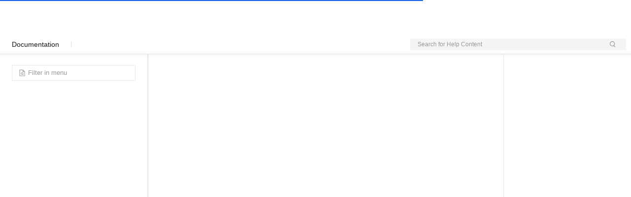

--- FILE ---
content_type: text/html;charset=UTF-8
request_url: https://www.alibabacloud.com/help/en/cms/cloudmonitor-1-0/user-guide/log-monitoring-3/
body_size: 4276
content:

<!DOCTYPE html>
<html lang="en" class="transparent alicloud back-to-top new_default">
<link rel="stylesheet" href="//g.alicdn.com/aliyun-help/help-portal-fe/0.12.31/css/index.css" />
<head>
<meta http-equiv="content-type" content="text/html; charset=UTF-8"/>
<meta name="spm-id" content="a2c63">
<meta name="data-spm" content="a2c63" />
<meta name="aplus-core" content="aplus.js">
<meta name="aplus-ajax" content="chksum">
<meta name="aplus-waiting" content="MAN">
<meta name="aplus-pvhash" content="1">
 <meta name="kloud:supported-langs" content="en,zh,tc,ja,id"/>

<meta http-equiv="X-UA-Compatible" content="IE=edge,chrome=1">
<meta name="viewport" content="width=device-width,initial-scale=1.0">
<meta name="applicable-device" content="pc,mobile">
<meta name="aplus-rhost-v" content="sg.mmstat.com">
<meta name="aplus-rhost-g" content="sg.mmstat.com">
<title>
 Log monitoring overview - Cloud Monitor - Alibaba Cloud Documentation Center

</title>
 <meta name="keywords" content="log monitoring, overview">
 <meta name="description" content="Log monitoring overview,Cloud Monitor:Cloud Monitor works with Simple Log Service (SLS) to provide the log monitoring feature. This topic describes the scenarios and workflow of the log monitoring feature.">
 <script>
window.globalData = {
website: "intl",
lang: "en",
nodeId:"50837",
channel: "",
notfound: "",
statusCode: "",
errorType: ""
};
// UT的全局配置变量，在CDN加载前配置
window.$ACE_TRACKER_CONFIG = {
enableHistory: true,
enableHash: false
};
</script>
<!-- <base href="https://www.alibabacloud.com">-->
<link rel="canonical" href="https://www.alibabacloud.com/help/en/cms/cloudmonitor-1-0/user-guide/log-monitoring-3/"/>
 <link rel="shortcut icon" href="//img.alicdn.com/tfs/TB1ugg7M9zqK1RjSZPxXXc4tVXa-32-32.png"/>
<link rel="stylesheet" href="https://o.alicdn.com/fund/alicloud-pure-layout/css/index.min.css" />
 <link
rel="icon"
href="https://img.alicdn.com/imgextra/i2/O1CN01TFs5Qw27uYvfA6gib_!!6000000007857-55-tps-32-32.svg"
type="image/x-icon"
/>
</head>
<body data-spm="" class="HAS_ALPS_RESOURCE"><script>
with(document)with(body)with(insertBefore(createElement("script"),firstChild))setAttribute("exparams","category=&userid=&aplus&yunid=&&trid=0a3c5c7817691201974508346ef871&asid=AQAAAADFoXJp57OaPAAAAACG8IVnzIPF9A==",id="tb-beacon-aplus",src=(location>"https"?"//g":"//g")+".alicdn.com/alilog/mlog/aplus_v2.js")
</script>

 <script async src="https://o.alicdn.com/fund/alicloud-pure-layout/index.js"></script>

<div id="app">
<div class="aliyun-app-layout">

<!-- docId:50837 -->
<input type="hidden" id="website" value="intl">
<div class="products-wrapper$tip" data-spm="879954">
<section id="products" class="intl-product container">
<div class="row">
<div class="col-lg-3 col-md-3 col-sm-4 col-xs-12" id="navDocument">
<div class="doc-nav">
<a class="doc-center" href="/help/en">
<i class="icon-docs icon-docs-back"></i>
Document Center
</a>
</div>
<div class="placeholder-ele">&nbsp;</div>
</div>
<div class="col-lg-7 col-md-7 col-sm-8 col-xs-12 doc-content">
<div class="all-products action" id="J_AllProducts">
<div class="all-products-head">
<div class="all-products-title">All Products</div>
<div class="all-products-search-wrapper">
<div class="all-products-search focus">
<input autocomplete="off" class="all-products-search-box-input" id="J_AllProductsSearch" placeholder="Search Product" data-spm-anchor-id="a2c4g.11186623.6.i0.1f753945H9RVzu">
<i class="icon-search icon-docs icon-docs-search"></i>
<ul class="all-products-search-result" style="display: none;">
</ul>
</div>
</div>
</div>
<div class="all-products-body" id="J_AllProductsBody"></div>
</div>
<div class="search-product-modal">
Search
</div>
<div class="breadcrumbs-top" data-spm="a1">
<div class="row nav-breadcrumb">
 <div class="col-md-12 hidden-sm hidden-xs">
<ul class="breadcrumb text-sm">
<li><a class="active" title="Document Center" href="/help/en">Document Center</a></li>
 <li><a class="active" title="Cloud Monitor" href="/help/en/cms/">Cloud Monitor</a></li>
 <li><a class="active" title="Cloud Monitor 1.0" href="/help/en/cms/cloudmonitor-1-0/">Cloud Monitor 1.0</a></li>
 <li><a class="active" title="User Guide" href="/help/en/cms/cloudmonitor-1-0/user-guide/">User Guide</a></li>
 <li><a class="active" title="Access Center" href="/help/en/cms/cloudmonitor-1-0/user-guide/access-center/">Access Center</a></li>
 <li><a class="active" title="Log monitoring" href="/help/en/cms/cloudmonitor-1-0/user-guide/log-monitoring-3/">Log monitoring</a></li>
 </ul>
</div>
 <div class="col-md-4 col-sm-12">
<button type="button" class="navbar-toggle bc mr0" data-toggle="collapse"
data-target="#sideMenu-mobile">
<span class="icon-bar"></span>
<span class="icon-bar"></span>
all-products-head <span class="icon-bar"></span>
</button>
</div>
</div>
<form class="search-bar clearfix" method="GET" action="/s/en">
<input type="hidden" name="type" value="doc"/>
<div class="select">
<p class="select-text">
<span class="placeholder">This Product</span>
<i class="icon-docs icon-docs-selected"></i>
</p>
<ul class="select-options" style="display:none;">
<li class="option selected" data-value="h_pid_$productId">This Product</li>
<li class="option" data-value="">All Products</li>
</ul>
<input type="hidden" name="rangeinfo" value="h_pid_28572"/>
</div>
<input autocomplete="off" class="search-key" type="text" placeholder="Search by keyword" name="k"/>
<ul class="help-top-search-result" style="display: block;"></ul>
<button class="search-submit" type="submit">
<i class="icon-docs icon-docs-search"></i>
</button>
<div class="collapse-menus select">
<p class="select-text">
<span class="placeholder">Cloud Monitor:Log monitoring overview</span>
<i class="icon-docs icon-docs-more"></i>
</p>
</div>
</form>
</div>
<header id="header-faq" class="clearfix">
<a class="doc-center" href="/help/en">
<i class="icon-docs icon-docs-back"></i>
Document Center
</a>
<div class="download-links">
 </div>
<h1 class="page-title">Cloud Monitor:Log monitoring overview</h1>
<div class="doc-status">
Last Updated:Nov 11, 2025
</div>
</header>
<article class="product-description markdown-body">
<div lang="en" class="icms-help-docs-content">
<main id="concept-dn4-bhb-wdb"><p data-tag="shortdesc" id="d1fa1f55c4loe" class="shortdesc">Cloud Monitor works with Simple Log Service (SLS) to provide the log monitoring feature. This topic describes the scenarios and workflow of the log monitoring feature. </p><div data-tag="conbody" class="conbody"><div data-tag="note" id="note-p9h-txq-37p" type="important" class="note note-important"><div class="note-icon-wrapper"><i class="icon-note note important"></i></div><div class="noteContentSpan"><strong>Important </strong><p id="7117ea6576bve">The log monitoring feature is no longer available from September 14, 2024. We recommend that you use the <a href="/help/en/cms/cloudmonitor-1-0/user-guide/manage-metrics-for-logs-imported-from-log-service#task-2084457" id="bef99e98d1wff" title="" class="xref">SLS log monitoring</a> feature in Hybrid Cloud Monitoring instead. </p></div></div><section data-tag="section" id="section-enw-b4p-mfb" data-type="section" class="section"><h2 data-tag="title" id="title-37p-gv9-y2x" class="title">Scenarios</h2><p id="5ea3abc7622pj">In enterprise-level business O&amp;M, logs play an increasingly significant role. However, local storage of business logs makes it difficult to extract more value from business data. Enterprises are pressing for solutions to store business logs on central servers and convert the logs to metrics that help them make decisions in business O&amp;M. </p><p id="78bb2f9f9bz24">The log monitoring feature of Cloud Monitor allows you to analyze log data in real time, visualize monitoring data in charts, and use the alert service. To address challenges in business monitoring and O&amp;M, you only need to activate SLS to collect on-premises logs and authorize Cloud Monitor to access the logs. You can also integrate the log monitoring feature with the other features of Cloud Monitor to help you monitor your business. </p></section><section data-tag="section" id="section-lds-x4f-xdb" data-type="section" class="section"><h2 data-tag="title" id="title-tvh-cxm-qn8" class="title">Solution</h2><p id="8697ee4790tch">Alibaba Cloud provides a lightweight, comprehensive, and easy-to-use solution that integrates Cloud Monitor and SLS. The following figure shows the architecture of the solution. </p><ul data-tag="ul" id="ul-56w-o3r-voa" class="ul"><li data-tag="li" id="li-viq-6kg-354" class="li"><p id="99d4ea3050l10">Compared with traditional Elasticsearch, Logstash, and Kibana (ELK) solutions, the solution provides an integrated monitoring system. You do not need to write code. </p></li><li data-tag="li" id="li-bad-b2p-1zu" class="li"><p id="2dd92bfa331xo">You can analyze log data in real time, visualize monitoring data in charts, and configure alert rules for your log data. </p></li><li data-tag="li" id="li-4vy-w6w-gpy" class="li"><p id="a2b12d0730iwk">Cloud Monitor provides a reliable and stable log monitoring service. </p></li><li data-tag="li" id="li-9xa-3bi-f4m" class="li"><p id="ae70b52e53gd2">The software as a service (SaaS) platform provides enterprise-level capabilities for real-time log monitoring at minimal cost in terms of time, labor, and O&amp;M. </p></li></ul><p id="401f438574e7c"><img data-tag="image" id="42b1f88f7bkph" src="https://help-static-aliyun-doc.aliyuncs.com/assets/img/en-US/9671450471/p3569.png" alt="日志监控解决方案" placement="break" class="image break"></p></section><section data-tag="section" id="section-qzd-kn4-hfb" data-type="section" class="section"><h2 data-tag="title" id="title-tuk-55f-at3" class="title">Workflow</h2><p id="510ddc08e1o3q">The following figure shows the workflow of log monitoring. </p><p id="333881f77f7co"><img data-tag="image" id="07176d0ece5x1" src="https://help-static-aliyun-doc.aliyuncs.com/assets/img/en-US/9671450471/p3570.png" alt="业务流程" placement="break" class="image break"></p><ol data-tag="ol" id="ol-kdp-hpf-xdb" class="ol"><li data-tag="li" id="li-xpr-sah-xpl" class="li"><p id="23ae7a3d0bhsi">Collect logs by using SLS. </p></li><li data-tag="li" id="li-pcz-v0x-hiz" class="li"><p id="6c13cc62c8ova">Grant Cloud Monitor the permissions to read data from SLS and query logs. </p></li><li data-tag="li" id="li-9pd-3dz-n7i" class="li"><p id="b35b5d6129n7r">Use the log monitoring feature to create custom metrics and specify methods to process log data. </p></li><li data-tag="li" id="li-als-fdb-qgy" class="li"><p id="1a4fe33adc4fm">Configure alert rules for metrics. </p></li></ol></section></div></main>

</div>
</article>
<script type="text/javascript">
window.storeDocs = {
language: '$lang',
docGithubLink: '$!githubInfo.url'
}
</script>
<div class="nav-footer">
 </div>
<div class="alicloud-document-ask clearfix"></div>
<div class="feedback-message" style="display:none;">
<span class="hasfeedback acon acon-done-16"></span>
Thank you! We've received your  feedback.
</div>
</div>
<div class="col-log-2 col-md-2 col-sm-0 col-xs-0 nav-catalog">
<div class="article-catalog" id="articleCatalog"></div>
</div>
</div>
</section>
</div>
</div>
</div>
<script
crossorigin
src="https://g.alicdn.com/code/lib/??react/16.8.6/umd/react.production.min.js,react-dom/16.8.6/umd/react-dom.production.min.js"
></script>
<script
src="https://g.alicdn.com/code/lib/lodash.js/4.17.21/lodash.min.js"
crossorigin="anonymous"
></script>
<script src="//g.alicdn.com/aliyun-help/help-portal-fe/0.12.31/js/vendor.js"></script>
<script src="//g.alicdn.com/aliyun-help/help-portal-fe/0.12.31/js/index.js"></script>
<script defer src="https://cloud-assets.alicdn.com/alicdn/dawn/user-tracker/latest/js/index.js"></script>
</body>
</html>

--- FILE ---
content_type: application/javascript
request_url: https://sg.mmstat.com/eg.js
body_size: 45
content:
window.goldlog=(window.goldlog||{});goldlog.Etag="yY/5IRgMni0CARK/ygqrdy/s";goldlog.stag=2;